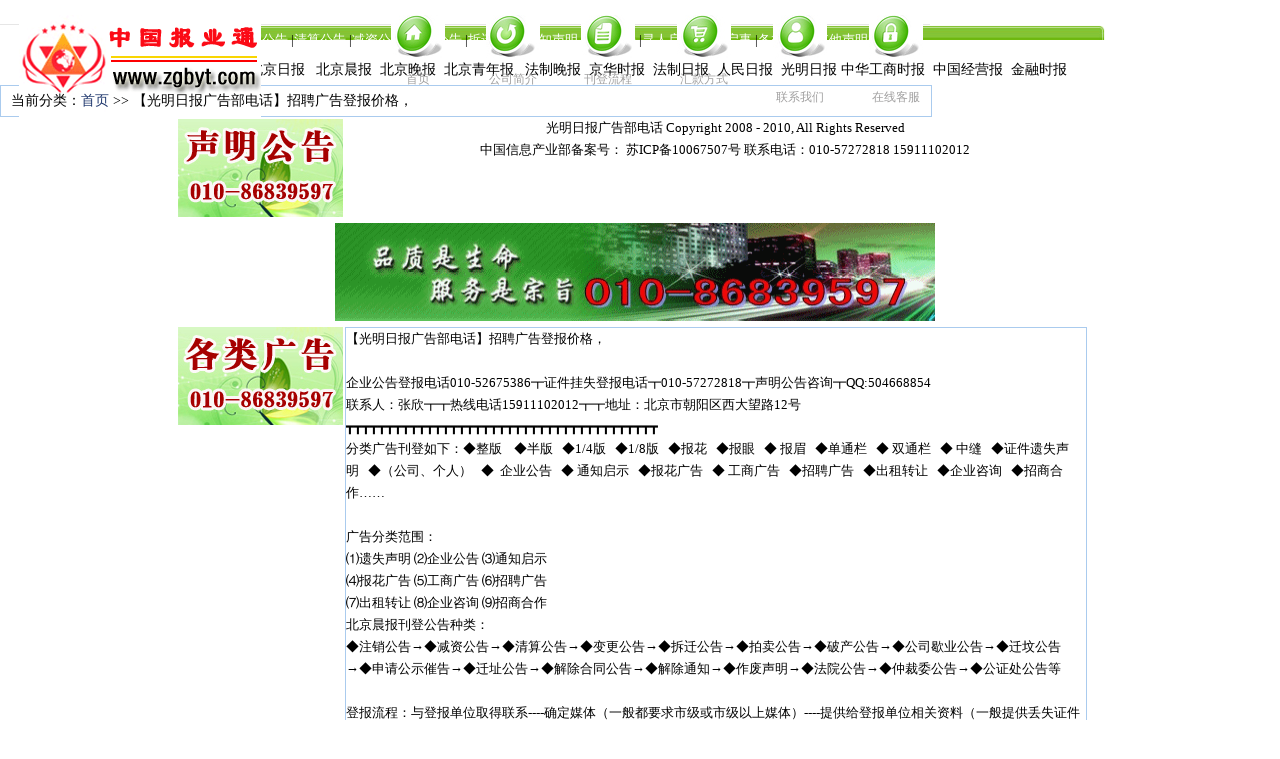

--- FILE ---
content_type: text/html
request_url: http://zgbyt.com/html/list449.html
body_size: 6783
content:
<META http-equiv=Content-Type content="text/html; charset=gb2312">
<LINK HREF="/images/info.css" REL="stylesheet" TYPE="text/css">
<META content="<%=Sitekeywords%>" name=keywords>
<META content="<%=Sitedescription%>" name=description><body onLoad="keywords();">
<div id="miniNav">
	<div><table width="930" border="0">
  <tr>
   <td width=351 rowspan="2"><a href="/"><img src="/images/logo.gif" /></a></td>
    <td width="0" height="63" align="center" valign="bottom"><a href="/" alt="手递手"><img src="/images/1.jpg" border="0" /></a></td>
	<td width="0" align="center" valign="bottom"><a href="/Aboutus/About1.html"><img src="/images/5.jpg"  border="0" /></a></td>
    <td width="0" align="center" valign="bottom"><a href="/Aboutus/About6.html"><img src="/images/2.jpg" /></a></td>
    <td width="0" align="center" valign="bottom"><a href="/Aboutus/About4.html"><img src="/images/3.jpg"  border="0" /></a></td>
    <td width="0" align="center" valign="bottom"><a href="/Aboutus/About5.html"><img src="/images/4.jpg"  border="0" /></a></td>
    
	 <td width="0" align="center" valign="bottom"><A  href="tencent://Message/?Uin=504668854 "><img src="/images/6.jpg"  border="0" /></a></td>
  </tr>
  <tr>
    <td align="center" valign="top"><a href="/" alt="手递手">首页</a></td>
    <td align="center" valign="top"><a href="/Aboutus/About1.html">公司简介</a></td>
    <td align="center" valign="top"><a href="/Aboutus/About6.html">刊登流程</a></td>
    <td align="center" valign="top"><a href="/Aboutus/About4.html">汇款方式</a></td>
    <td align="center"><a href="/Aboutus/About5.html">联系我们</a></td>
    <td align="center"><A  href="tencent://Message/?Uin=77552198">在线客服</a></td>
  </tr>
</table>
</div>
</div>

<div id="TopNav">
	<div><script src="/gongju/youmenu.asp"></script></div>
</div>
<div id="TopNav">
	<div style="height:15px;line-height:15px;text-align:left;background:ececec" >
	<div style="width:930px;float:left;height:30px;line-height:30px;text-align:left">&nbsp;&nbsp;<font color=#ff0000>报纸分类：</font>
	  <a href="/bjrb/"><font style="font-size:14px;color=#000000">北京日报&nbsp;&nbsp;</font></a> <a href="/bjcb/"><font style="font-size:14px;color=#000000">北京晨报&nbsp;&nbsp;</font></a><a href="/bjwb/"><font style="font-size:14px;color=#000000">北京晚报&nbsp;&nbsp;</font></a><a href="/bjqnb/"><font style="font-size:14px;color=#000000">北京青年报&nbsp;&nbsp;</font></a>	<a href="/fzwb/"><font style="font-size:14px;color=#000000">法制晚报&nbsp;&nbsp;</font></a><a href="/xjb/"><font style="font-size:14px;color=#000000">京华时报&nbsp;&nbsp;</font></a><a href="/fzrb/"><font style="font-size:14px;color=#000000">法制日报&nbsp;&nbsp;</font></a><a href="/rmrb/"><font style="font-size:14px;color=#000000">人民日报&nbsp;&nbsp;</font></a><a href="/gmrb/"><font style="font-size:14px;color=#000000">光明日报&nbsp;</font></a><a href="/zhgssb/"><font style="font-size:14px;color=#000000">中华工商时报&nbsp&nbsp;</font></a><a href="/zgjyb/"><font style="font-size:14px;color=#000000">中国经营报&nbsp;&nbsp;</font></a><a href="/jrsb/"><font style="font-size:14px;color=#000000">金融时报</font></a></div>
	</div>
</div>

<title>【光明日报广告部电话】招聘广告登报价格，--北京晨报广告部电话-010-52675386-北京晨报遗失声明登报电话（刊登企业公告，证件挂失费用）北京晨报注销公告登报电话</title>
<div id="path">
当前分类：<a href="/">首页</a> >> 【光明日报广告部电话】招聘广告登报价格，
</div>
<div id="zhukuang">
<li class="adv3"><img src="/images/pic1.gif" width=165 height=98></li>
<li class="adv2"><img src="/images/pic3.gif" width=600 height=98></li>
<li class="adv3"><img src="/images/pic4.gif"  width=165 height=98></li>
</div>
<div id="zhukuang">
<li class="adv20"><DIV>
<DIV>【光明日报广告部电话】招聘广告登报价格，</DIV>
<DIV><BR>企业公告登报电话010-52675386┳证件挂失登报电话┳010-57272818┳声明公告咨询┳QQ:504668854 <BR>联系人：张欣┳┳热线电话15911102012┳┳地址：北京市朝阳区西大望路12号</DIV>
<DIV>┳┳┳┳┳┳┳┳┳┳┳┳┳┳┳┳┳┳┳┳┳┳┳┳┳┳┳┳┳┳┳┳┳┳┳┳┳┳┳ <BR>分类广告刊登如下：◆整版&nbsp;&nbsp;&nbsp;&nbsp;◆半版&nbsp;&nbsp;&nbsp;◆1/4版&nbsp;&nbsp;&nbsp;◆1/8版&nbsp;&nbsp;&nbsp;◆报花&nbsp;&nbsp;&nbsp;◆报眼&nbsp;&nbsp;&nbsp;◆&nbsp;报眉&nbsp;&nbsp;&nbsp;◆单通栏&nbsp;&nbsp;&nbsp;◆&nbsp;双通栏&nbsp;&nbsp;&nbsp;◆&nbsp;中缝&nbsp;&nbsp;&nbsp;◆证件遗失声明&nbsp;&nbsp;&nbsp;◆（公司、个人）&nbsp;&nbsp;&nbsp;◆&nbsp;&nbsp;企业公告&nbsp;&nbsp;&nbsp;◆&nbsp;通知启示&nbsp;&nbsp;&nbsp;◆报花广告&nbsp;&nbsp;&nbsp;◆&nbsp;工商广告&nbsp;&nbsp;&nbsp;◆招聘广告&nbsp;&nbsp;&nbsp;◆出租转让&nbsp;&nbsp;&nbsp;◆企业咨询&nbsp;&nbsp;&nbsp;◆招商合作……&nbsp;&nbsp;&nbsp; <BR><BR>广告分类范围：</DIV>
<DIV>⑴遗失声明&nbsp;⑵企业公告&nbsp;⑶通知启示</DIV>
<DIV>⑷报花广告&nbsp;⑸工商广告&nbsp;⑹招聘广告</DIV>
<DIV>⑺出租转让&nbsp;⑻企业咨询&nbsp;⑼招商合作</DIV>
<DIV>北京晨报刊登公告种类：<BR>◆注销公告→◆减资公告→◆清算公告→◆变更公告→◆拆迁公告→◆拍卖公告→◆破产公告→◆公司歇业公告→◆迁坟公告→◆申请公示催告→◆迁址公告→◆解除合同公告→◆解除通知→◆作废声明→◆法院公告→◆仲裁委公告→◆公证处公告等&nbsp; <BR><BR></DIV>
<DIV>登报流程：与登报单位取得联系----确定媒体（一般都要求市级或市级以上媒体）----提供给登报单位相关资料（一般提供丢失证件复印件即可）----付相关登报费用----见报----见报后拿整份当期报纸去相关部门补证即可<BR>★★★北京晨报介绍： <BR>《北京晨报》引经市委宣传部批准于1998年7月20日创刊，由北京最具实力和影响的三家报纸《北京青年报》、《北京晚报》、《北京青年报》联合创办，集纳了三报的办报经验和优势。《北京晨报》是京城每天上市最早的报纸，也是北京市场上惟一获准流动销售的报纸。《北京晨报》日发行量34万份左右，最高发行量突破50万，传阅率为4.6人/份，每天约有600万人阅读晨报，在北京地区的人口覆盖规模已30%。 <BR>《北京晨报》立足于所有渴望成功者的梦想，锁定近1600万消费人群，引领时尚白领潮流。调查显示，在所有钟爱晨报的读者中，56%的他们为上班族，其中私营企业、国有企业等职员占有相当的比例；38%以上的他们为大专学历，年龄结构极为合理&nbsp;　　《北京晨报》每日出版，彩色印刷。采用国际流行的680瘦报规格。《北京晨报》风格鲜明，贴近时代，贴近生活，贴近市民，将报道的时效性与可读性有机融合。“主流?权威?公信?亲和”是晨报的特点，改版后的晨报加强了都市、财经新闻和“聚焦”深度报道，初步形成了要闻、都市、财经、文体、国际国内、聚焦和资讯专刊的版组化结构，使读者阅读更加方便。</DIV>
<DIV>┳┳┳┳┳┳┳┳┳┳┳┳┳┳┳┳┳┳┳┳┳┳┳┳┳┳┳┳┳┳┳┳┳┳┳┳┳┳┳ <BR>声明公告的格式、内容和写法&nbsp;&nbsp; <BR>&nbsp;&nbsp;&nbsp;&nbsp;声明公告由标题、正文和尾部三部分组成。&nbsp;　　标题。&nbsp;　　一般只写文种“声明公告”；另一种由事由和文种构成，如《遗失声明》等，还有一种采用发文机关名称、授权事由、文种三项结构形式，如《××××有限责任公司授权法律顾问××律师声明》。&nbsp;　　正文。&nbsp;　　简明扼要地写明发表声明的原因，表明对有关事件的立场、态度。&nbsp;　　尾部。&nbsp;　　包括署名、时间和附项三项内容：声明单位署名；年、月、日期。有的声明正文内容中写有希望公众检举揭发侵权者的意思，还应在署名项目的右下方附注自己单位的地址、电话、电传号码以及邮政编码，以便联系。 <BR><BR>■登报材料及流程：&nbsp; <BR>提供：公司营业执照副本复印件及见报内容加盖公章，扫描件或传真件，通过QQ：504668854或传真010-85805843（张欣收）提供我部，排版、客户确认签字，汇款，登报！&nbsp; <BR><BR>报纸广告的各种版面</DIV>
<DIV>　　⒈报花&nbsp;这类广告版面很小，形式特殊。不具备广阔的创意空间，文案只能作重点式表现，突出品牌或企业名称、电话、地址及企业赞助之类的内容。不体现文案结构的全部，一般采用一种陈述性的表述。</DIV>
<DIV>　　⒉报眼&nbsp;报眼，即横排版报纸报头一侧的版面。版面面积不大，但位置十分显著、重要，引人注目。如果是新闻版，多用来刊登简短而重要的消息，或内容提要。这个位置用来刊登广告，显然比其他版面广告注意值要高，并会自然地体现出权威性、新闻性、时效性与可信度。</DIV>
<DIV>　　⒊半通栏&nbsp;半通栏广告一般分为大小两类：约50mm乘以350mm或约32.5mm乘以235mm。由于这类广告版面较小，而且众多广告排列在一起，互相干扰，广告效果容易互相削弱，因此，如何使广告做得超凡脱俗，新颖独特，使之从众多广告中脱颖而出，跳入读者视线，是应特别注意的。</DIV>
<DIV>　　⒋单通栏&nbsp;单通栏也有两种类型，约100mm乘以350mm，或者65mm乘以235mm。是广告中最常见的一种版面，符合人们的正常视觉，因此版面自身有一定的说服力。</DIV>
<DIV>⒌双通栏&nbsp;双通栏广告一般有约200mm乘以350mm和约130mm乘以235mm两种类型。在版面面积上，它是单通栏广告的2倍。凡适于报纸广告的结构类型、表现形式和语言风格都可以在这里运用。</DIV>
<DIV>　　⒍半版&nbsp;半版广告一般是约250mm乘以350mm和170mm乘以235mm两种类型。半版与整版和跨版广告，均被称之为大版面广告。是广告主雄厚的经济实力的体现。</DIV>
<DIV>　　⒎整版&nbsp;整版广告一般可分为500mm乘以350mm和340mm乘以235mm两种类型。是我国单版广告中最大的版面，给人以视野开阔，气势恢宏的感觉。</DIV>
<DIV>　　⒏跨版&nbsp;即一个广告作品，刊登在两个或两个以上的报纸版面上。一般有整版跨板、半版跨板、1／4版跨版等几种形式。跨版广告很能体现企业的大气魄、厚基础和经济实力，是大企业所乐于采用的。<BR><BR>分类广告的定义 <BR>网络分类广告是一种全新的网络广告服务形式，主要满足企事业单位和个人商户在互联网上发布各类产品和服务广告的需求，并为广大网民提供实用、丰富、真实的消费和商务信息资源。与传统媒体分类广告相比，网络分类广告容量大，表现形式多样化、立体化，可查询、收藏信息。在形式上，分类广告一般是指版面位置相对固定、规格较小的非工商广告，多数情况下“扎堆”出现，并按行业划分开，以便于浏览者查找。 <BR>分类广告的价值 <BR>分类广告是一种按需广告。这是分类广告同其他形式广告的根本区别。传统的广告是强迫型广告，采取一种干扰的方式，并不一定处在浏览者期待或者寻找的范围内。</DIV>
<DIV>广告通栏版面广告形式设计要点</DIV>
<DIV>　　　　&nbsp;&nbsp;&nbsp; ⑴文案写作可以作为广告的核心部分，文案的对应性诉求可以起主要作用。&nbsp;</DIV>
<DIV>　　　　&nbsp;&nbsp;&nbsp; ⑵广告标题的制作既可以运用短标题形式，也可以采用理性述求的长标题形式；但为了与画面的编排相和 谐，最好用单标题而不用复合标题。&nbsp;</DIV>
<DIV>　　　　&nbsp;&nbsp;&nbsp; ⑶文案中可以进行较为细致的广告信息介绍和多方位的信息交代、信息表现。但正文字数不可多于500个 汉字，以免造成版面拥挤，影响编排效果。&nbsp;</DIV>
<DIV>　　　　&nbsp;&nbsp;&nbsp; ⑷文案的结构可以有充分的运用自由度，从一到五个部分的构成，都可自由表现，可以体现文案最完整的 结构类型。</DIV></DIV></li>
<li class="adv30"><script src="/Inc/Feijs.asp?action=ad&Class=25"></script></li>
</div>
<div id="zhukuang" class="tops">
<div id="foot_menu">
</div>
<script src="/gongju/copyright.asp?action=copy"></script>
</div>


</body>


--- FILE ---
content_type: text/html
request_url: http://zgbyt.com/gongju/youmenu.asp
body_size: 571
content:

document.write("<div style='height:15px;line-height:15px;text-align:left;background-image:url(/images/nav.gif)'><div style='width:930px;float:left;height:30px;line-height:30px'> |<a href='/About/About122.html' target='_blank'><font color=#ffffff>遗失声明</font></a>  |<a href='/About/About123.html' target='_blank'><font color=#ffffff>注销公告</font></a>  |<a href='/About/About124.html' target='_blank'><font color=#ffffff>清算公告</font></a>  |<a href='/About/About125.html' target='_blank'><font color=#ffffff>减资公告</font></a>  |<a href='/About/About126.html' target='_blank'><font color=#ffffff>拍卖公告</font></a>  |<a href='/About/About127.html' target='_blank'><font color=#ffffff>拆迁公告</font></a>  |<a href='/About/About128.html' target='_blank'><font color=#ffffff>通知声明</font></a>  |<a href='/About/About129.html' target='_blank'><font color=#ffffff>解除公告</font></a>  |<a href='/About/About130.html' target='_blank'><font color=#ffffff>寻人启事</font></a>  |<a href='/About/About131.html' target='_blank'><font color=#ffffff>寻物启事</font></a>  |<a href='/About/About132.html' target='_blank'><font color=#ffffff>各类广告</font></a>  |<a href='/About/About133.html' target='_blank'><font color=#ffffff>其他声明公告</font></a> </div></div>");


--- FILE ---
content_type: text/html
request_url: http://zgbyt.com/Inc/Feijs.asp?action=ad&Class=25
body_size: 739
content:

document.write('<table width="100%" border="0" style="border:1px solid #AABCEE;"><tr><td><table width="96%" border="0" cellpadding="0" cellspacing="0" align="center"><tr><td height="30" style="border-bottom:1px solid #AABCEE;"><b>你可能对以下信息赶兴趣</b></td></tr><tr><td height=20><div style="height:25px;line-height:25px;width:178px;white-space:nowrap;text-overflow:ellipsis;overflow:hidden;">·<a href=/html/list581.html target=blank  style="font-size:14px;">中国商报广告部！通知公告登报电话</a></div></td></tr><tr><td height=8><tr><td height=20><div style="height:25px;line-height:25px;width:178px;white-space:nowrap;text-overflow:ellipsis;overflow:hidden;">·<a href=/html/list580.html target=blank  style="font-size:14px;">中国商报广告部！离职声明登报电话</a></div></td></tr><tr><td height=8><tr><td height=20><div style="height:25px;line-height:25px;width:178px;white-space:nowrap;text-overflow:ellipsis;overflow:hidden;">·<a href=/html/list579.html target=blank  style="font-size:14px;">中国商报广告部！寻人启事登报电话</a></div></td></tr><tr><td height=8><tr><td height=20><div style="height:25px;line-height:25px;width:178px;white-space:nowrap;text-overflow:ellipsis;overflow:hidden;">·<a href=/html/list578.html target=blank  style="font-size:14px;">中国商报广告部！拆迁公告登报电话</a></div></td></tr><tr><td height=8><tr><td height=20><div style="height:25px;line-height:25px;width:178px;white-space:nowrap;text-overflow:ellipsis;overflow:hidden;">·<a href=/html/list577.html target=blank  style="font-size:14px;">中国商报广告部！迁坟公告登报电话</a></div></td></tr><tr><td height=8><tr><td height=20><div style="height:25px;line-height:25px;width:178px;white-space:nowrap;text-overflow:ellipsis;overflow:hidden;">·<a href=/html/list576.html target=blank  style="font-size:14px;">中国商报广告部！开业公告登报电话</a></div></td></tr><tr><td height=8><tr><td height=20><div style="height:25px;line-height:25px;width:178px;white-space:nowrap;text-overflow:ellipsis;overflow:hidden;">·<a href=/html/list575.html target=blank  style="font-size:14px;">中国商报广告部！变更公告登报电话</a></div></td></tr><tr><td height=8><tr><td height=20><div style="height:25px;line-height:25px;width:178px;white-space:nowrap;text-overflow:ellipsis;overflow:hidden;">·<a href=/html/list574.html target=blank  style="font-size:14px;">中国商报广告部！清算公告登报电话</a></div></td></tr><tr><td height=8><tr><td height=20><div style="height:25px;line-height:25px;width:178px;white-space:nowrap;text-overflow:ellipsis;overflow:hidden;">·<a href=/html/list573.html target=blank  style="font-size:14px;">中国商报广告部！注销公告登报电话</a></div></td></tr><tr><td height=8><tr><td height=20><div style="height:25px;line-height:25px;width:178px;white-space:nowrap;text-overflow:ellipsis;overflow:hidden;">·<a href=/html/list572.html target=blank  style="font-size:14px;">中国商报广告部！声明公告登报电话</a></div></td></tr><tr><td height=8><tr><td height=20><div style="height:25px;line-height:25px;width:178px;white-space:nowrap;text-overflow:ellipsis;overflow:hidden;">·<a href=/html/list571.html target=blank  style="font-size:14px;">光明日报广告部！声明公告登报电话</a></div></td></tr><tr><td height=8><tr><td height=20><div style="height:25px;line-height:25px;width:178px;white-space:nowrap;text-overflow:ellipsis;overflow:hidden;">·<a href=/html/list570.html target=blank  style="font-size:14px;">光明日报广告部！个人声明登报电话</a></div></td></tr><tr><td height=8><tr><td height=20><div style="height:25px;line-height:25px;width:178px;white-space:nowrap;text-overflow:ellipsis;overflow:hidden;">·<a href=/html/list569.html target=blank  style="font-size:14px;">光明日报广告部！免责声明登报电话</a></div></td></tr><tr><td height=8><tr><td height=20><div style="height:25px;line-height:25px;width:178px;white-space:nowrap;text-overflow:ellipsis;overflow:hidden;">·<a href=/html/list568.html target=blank  style="font-size:14px;">光明日报广告部！冒用声明登报电话</a></div></td></tr><tr><td height=8></table></td></tr></table>')


--- FILE ---
content_type: text/html
request_url: http://zgbyt.com/gongju/copyright.asp?action=copy
body_size: 396
content:

document.write("<div id='copyright'><a href='http://www.zgbyt.com'>光明日报广告部电话</a> Copyright 2008 - 2010, All Rights Reserved</div><div id='copyright'>中国信息产业部备案号： <a href='http://www.miibeian.gov.cn/' target='_blank'>苏ICP备10067507号</a>   联系电话：010-57272818  15911102012</div>");


--- FILE ---
content_type: text/css
request_url: http://zgbyt.com/images/info.css
body_size: 6196
content:
body{margin:0;padding:0 0 0px 0;background:#fff;font-size:12px;line-height:22px;text-align:center}
div,p,li{font-family:Verdana,宋体;font-size:13px;}
form,ul,li,p,h1,h2,h3,h4,h5,h6{margin:0;padding:0;}
input,select{font-size:12px;line-height:16px;}
img{border:0;}
ul,li{list-style-type:none;}
li{font-size:13px;}
td{font-size:12px;}
.tc{text-align:center;}.tl{text-align:left;}.tr{text-align:right;}
.dis{display:block;}.undis{display:none;}
.fl{float:left;}.fr{float:right;}.cl{clear:both;}
.fh{height:22px;}.fb{font-weight:600}.fnb{font-weight:200;margin-left:-1px;}
.fc30{color:#303030;font-family:"宋体";}.fchot{color:#ff0700}
.f11{font-size:12px;font-family:tahoma}
.f14{font-size:14px;}
.tops{margin-top:5px;}
/*今日话题标题*/
h1{font-size:18px;font-weight:bold;font-family:黑体;color:#1F376D;}
h1 a{color:#303030;}
/*普通标题*/
h3{font-size:12px;letter-spacing: 2px  }
/*页卡*/
h4{font-weight:200;font-size:13px;cursor:pointer;}
h4 a{width:100%;heihgt:100%;display:block;}
a{color:#000000;text-decoration:none;}
a:hover{color:#ff0000;}
a:visited {color:#ff0000;}
/*迷你导航*/
#miniNav1{height:24px;border-bottom:1px solid #e6e6e6;background:#f8f8f8;color:#a1a0a0;text-align:left;line-height:24px;}
#miniNav{height:24px;border-bottom:1px solid #e6e6e6;color:#a1a0a0;text-align:center;line-height:24px;width:930px}
#miniNav img{margin-bottom:4px;border:0;}
#miniNav div{width:898px;margin:0 auto;text-align:right;padding-top:3px;font-size:12px; font-family:宋体;}
#miniNav a{color:#a1a0a0;margin:0 0px;font-size:12px;text-decoration:none;padding:1px 3px 1px 0px;}
#miniNav a:hover{color:#fff;background:#929292;}
#miniNav .qq{font-family:verdana;}
/*顶部930导航*/
#NavCenter{text-align:center;}
#TopNav{width:930px;margin:0 auto;padding:0px 0 0px 0;height:30px;line-height:19px;}
#Logo{width:230px;float:left;text-align:center;}
#TextNav{float:left;width:700px;font-size:12px;color:#1F376D;padding-left:20px;margin-top:4px;}
#TextNav ul{width:678px;margin-top:5px;}
#TextNav li{float:left;}
#TextNav li strong {color:#1663b9;padding:2px 20px 0 4px;font-size:12px;}
#TextNav a{padding:4px 4px 0 4px;font-size:12px;color:#1F376D}
#TextNav a.lcnew{color:#ff0000;}
#TextNav a:hover{color:#ff0000;}
/*#TextNav a:hover{color:#fff;text-decoration:none;background:#5BA0DA;}*/
#TextNav a.lcnew:hover{color:#fff;background-image:url(http://img1.qq.com/news/pics/9468/9468357.gif);background-position:31px -37px; background-repeat:no-repeat;}
#search_box{width:930px;height:60px;background:url(/images/search_box_bg.jpg);line-height:30px;}
#search_box ul{width:500px;height:28px;text-align:left;}
#search_box ul input{border:0px;height:26px;line-height:26px;width:398px;font-size:14px;background:url(/images/search_box_input.gif);}
#search_box ul button{height:26px;line-height:26px;width:50px;border:0px;font-size:14px;background:url(/images/search_button.gif);margin-left:10px;color:#ff0000;}
#search_box ul span.selectted{height:28px;line-height:28px;background:url(/images/select_bg.gif);width:67px;text-align:center;color:#fff;margin-top:5px;text-decoration:none;cursor:hand;}
.search_box{font-size:14px;color:#777;}
#N_menu{height:29px;width:930px;}
#N_menu li{float:left;}
#N_menu li.zhuye{height:29px;width:52px;background:url(/images/menu.gif);line-height:29px;color:#1663b9;font-size:14px;font-weight:bold;}
#N_menu li.zhuye1{height:29px;width:70px;background:url(/images/menu_z.gif);line-height:29px;color:#1663b9;font-size:14px;font-weight:bold;margin-left:2px;}
#N_menu li a:link{color:#1663B9;text-decoration:none;}
#N_menu li a:hover{text-decoration:none;}
#N_menu li.ciye{height:26px;background:url(/images/menuz.gif);margin-top:3px;width:70px;line-height:26px;font-size:12px;margin-left:2px;}
#date_js{heigth:28px;line-height:28px;width:200px;font-size:12px;text-align:left;color:#1F376D;}
#daohang{height:50px;width:930px;background:url(/images/daohang_bg.jpg);}
#daohang ul{width:928px;}
#daohang li{height:25px;line-height:25px;float:left;}
#daohang li a{padding-left:5px;padding-right:5px;padding-top:2px;padding-bottom:2px;color:#1F376D;}
#daohang li a:hover{padding-left:5px;padding-right:5px;text-decoration:none;background:#5BA0DA;color:#fff;}
#daohang li span{padding-left:1px;padding-right:1px;padding-top:2px;padding-bottom:2px;color:#880000;}
.kuaijie{padding-left:10px;padding-right:10px;font-weight:bold;color:#1F376D;}
#banner{height:80px;width:930px;margin:0px auto;}
#banner5{height:120px;width:930px;margin:4px auto;}
.tu1 a:link{color:#1F376D}
.tu1 a:hover{color:#ff0000;}
.tu1 a:visited{color:#1F376D}
.more a:link{color:#1F376D}
.more a:hover{color:#ff0000;}
.more a:visited{color:#1F376D}

#zhukuang{width:930px;margin:0px auto;}
.r2{margin-left:2px;}
.left_k{width:296px;}
.left_k_t{height:27px;line-height:27px;background:url(/images/tujian_t.gif);}
.qiehuanzhu{width:73px;height:27px;line-height:27px;float:left;background:url(/images/qiehuan2.gif);margin-left:0px;}
.qiehuanci{width:73px;height:23px;line-height:23px;float:left;background:url(/images/qiehuan1.gif);margin-left:0px;}
.left_k_s{border:1px solid #AACBEE;border-top:0px;height:170px;}
.left_k_s div{width:290px;text-align:left;}
.left_k_s div span.gonggao{height:25px;line-height:25px;width:250px;float:left;}
.left_k_s div span.cdate{height:25px;line-height:25px;width:10px;float:left;color:#777;}
#zixun_l{width:90px;float:left;height:168px;}
#zixun-t{height:60px;width:90px;border:1px solid #e2e2e2;}
#zixun-tl{height:20px;width:90px;border:1px solid #e2e2e2;white-space:nowrap;text-overflow:ellipsis;overflow:hidden;}

#zixun-tl a:hover{font-size:12px;color:#ff0000;}
#zixun_r{width:280px;float:left;border:1px solid #e2e2e2;height:168px;}
#zixun_r div.zixun{width:220px;text-align:left;white-space:nowrap;text-overflow:ellipsis;overflow:hidden;float:left;}
#zixun_r div.cdate{width:10px;float:left;color:#777;}
#right_k{width:628px;}
.tuijiangg_t{height:27px;line-height:27px;background:url(/images/zhangtie_t.gif);}
.tuijiangg_t span.qiehuanzhus{width:102px;height:27px;float:left;background:url(/images/zhangtieqie1.gif);}
.tuijiangg_t span.qiehuancis{width:102px;height:23px;line-height:23px;float:left;background:url(/images/zhangtieqie2.gif);}
.tuijiangg_c{height:170px;border:1px solid #AACBEE;border-top:0px;}
.zhangtie_t{height:27px;line-height:27px;background:url(/images/zhangtie_t.gif);}
.zhangtie_t span.qiehuanzhus{width:102px;height:27px;float:left;background:url(/images/zhangtieqie1.gif);}
.zhangtie_c{height:300px;border:1px solid #AACBEE;border-top:0px;}

#lianjie{width:930px;float:left;margin-left:0px;}
#lianjie_t{height:27px;line-height:27px;background:#6DB911;}
#lianjie_t span.biaoti{width:73px;height:27px;line-height:27px;float:left;background:#6DB911;}
#lianjie_t span.shenqing{width:73px;height:27px;line-height:27px;margin-left:3px;float:left;}
#lianjie_t span.more{width:82px;height:27px;line-height:27px;margin-left:3px;float:right;}
#lainjie_c{height:80px;border:1px solid #f7f7f7;border-top:0px;}

#path{height:30px;line-height:30px;text-indent:10; border:1px solid #AACBEE;width:930px;text-align:left;font-size:14px;}
#path a:link{font-size:14px;color:#1F376D;}
#path a:hover{font-size:14px;color:#ff0000;text-decoration:none;}
#path a:visited{font-size:14px;color:#1F376D;}



.zhangtie_k_s{border:1px solid #AACBEE;border-top:0px;height:300px;}
.zhangtie_k_s div{width:290px;text-align:left;}
.zhangtie_k_s div span.gonggao{height:25px;line-height:25px;width:250px;float:left;}
.zhangtie_k_s div span.cdate{height:25px;line-height:25px;width:10px;float:left;color:#777;}
.adv2{width:920px;height:100px;float:left;margin:2px auto;overflow:hidden;}
.adv3{width:170px;height:100px;float:left;margin:2px auto;}
.adv4{width:150px;height:100px;float:left;margin:2px auto;}
.adv20{width:740px;float:left;margin:2px auto;border:1px solid #AACBEE;overflow:hidden;text-align:left;}
.adv30{width:170px;height:100px;float:right;margin:2px auto;border:1px solid #AACBEE;}
.adv4{width:930px;height:80px;float:right;margin-top:4px;margin-bottom:4px;border:1px solid #AACBEE;overflow:hidden;}
.adv5{width:930px;height:60px;float:right;margin-top:4px;margin-bottom:4px;border:1px solid #AACBEE;overflow:hidden;}
#fenlei{width:306px;float:left;margin:3px 1px;}
.weizhi2{margin-left:5px;}
.tou{height:27px;background:url(/images/fenlei_t.gif);}
.tou span.tu1{height:27px;line-height:23px;width:73px;background:url(/images/qiehuan2.gif);float:left;}
.tou span.more{width:150px;float:right;margin-right:4px;}
.zhong{border:1px solid #AACBEE;border-top:0px;height:170px;}
#fenlei_k_l{width:95px;float:left;border-right:1px solid #e2e2e2;height:168px;margin-left:3px;}
#fenlei_k_r[width:200px;float:right;border:1px solid #e2e2e2;height:168px;margin-right:2px;}
#fenlei_list{height:25px;line-height:25px;text-align:left;}
#fenlei_list span.biaoti{padding-left:4px;width:120px;white-space:nowrap;text-overflow:ellipsis;overflow:hidden;text-align:left;}
#fenlei_list span.cdate{color:#777;}

#198k{width:198px;float:left;}
#198k_t{height:27px;line-height:27px;background:url(/images/198_t.gif);}
#198k_t span{width:73px;height:27px;line-height:27px;float:left;background:url(/images/qiehuan2.gif);}
#198k_c{height:200px;border:1px solid #AACBEE;border-top:0px;}
#198k_c li{height:25px;line-height:25px;text-align:left;color:#777;width:180px;white-space:nowrap;text-overflow:ellipsis;overflow:hidden;}

#260k{width:260px;float:left;}
#260k_t{height:27px;line-height:27px;background:url(/images/nav.gif);}
#260k_t span{width:100px;height:27px;line-height:27px;float:left;}
#260k_c{min-height:200px;height:auto;border:1px solid #84C334;border-top:0px;text-align:left;}
#260k_c li{text-align:left;font-size:14px;width:240px;height:25px;line-height:25px;white-space:nowrap;text-overflow:ellipsis;overflow:hidden;}
#260k_c li a:visited{font-size:14px;}
#260k_c span{width:70px;hieght:25px;line-height:25px;margin-left:8px;color:#ff0000}


#260sk{width:260px;float:left;}
#260sk_t{height:27px;line-height:27px;background:url(/images/nav.gif);}
#260sk_t span{width:100px;height:27px;line-height:27px;float:left;}
#260sk_c{min-height:80px;height:auto;border:1px solid #84C334;border-top:0px;}
#260sk_c li{margin-left:-15px;}
#260sk_c li a:visited{font-size:14px;}
#260sk_c li.dalei{text-indent:20;height:25px;line-height:25px;text-align:left;font-size:14px;}
#260sk_c li.xiaolei{text-align:left;font-size:14px;height:25px;line-height:25px;margin-bottom:4px;}


#360k{width:360px;float:left;}
#360k_t{height:27px;line-height:27px;background:url(/images/360_t.gif);}
#360k_t span{width:73px;height:27px;line-height:27px;float:left;background:url(/images/qiehuan2.gif);}
#360k_c{height:200px;border:1px solid #AACBEE;border-top:0px;}
#660k{width:660px;float:right;}
#660k_t{height:27px;line-height:27px;background:url(/images/nav.gif);}
#660k_t span{width:100px;height:27px;line-height:27px;float:left;}
#660k_c{height:200px;border:1px solid #84C334;border-top:0px;}
#660k_c li.dalei{background:#f8f8f8;border:1px solid #e2e2e2;text-indent:20;height:25px;line-height:25px;text-align:left;font-size:14px;}
#660k_c li.xiaolei{text-align:left;font-size:14px;height:50px;line-height:25px;border:1px solid #e2e2e2;border-top:0px;margin-bottom:4px;}
#660k_c li a{font-size:14px;}
#660k_c li{height:25px;line-height:25px;text-align:left;font-size:14px;background:url(/images/dot2.gif) no-repeat;}
#660k_c li span.lei{width:400px;height:25px;line-height:25px;margin-left:20px;}
#660k_c li span.lei a:link{color:#1f376d}
#660k_c li span.lei a:hover{color:#ff0000}
#660k_c li span.title{width:350px;height:25px;line-height:25px;white-space:nowrap;text-overflow:ellipsis;overflow:hidden;}
#660k_c li span.sj{width:80px;height:25px;line-height:25px;color:#777;font-size:12px;}

#shownews_left{width:660px;float:left;}
#shownews_right{width:260px;float:right;}
#shownews_l_title{height:27px;line-height:27px;background:#6DB911;}
#shownews_l_title span{width:100px;height:27px;line-height:27px;float:left;;}
#shownews_l_conter{min-height:200px;height:auto;border:1px solid #6DB911;border-top:0px;}
#shownews_l_conter li.title{height:35px;line-height:35px;border-bottom:1px solid #e2e2e2;}
#shownews_l_conter li.canshu{height:25px;line-height:25px;border-bottom:1px solid #e2e2e2;color:#777;text-align:left;}
#shownews_l_conter li.zhengwen{height:100px;line-height:150%;font-size:14px;text-align:left;}
#shownews_l_conter li.daodu{height:25px;line-height:25px;border-top:1px solid #e2e2e2;}


#shownews_r_title{height:26px;line-height:26px;background:url(/images/lan.gif);}
#shownews_r_title span{width:100px;height:26px;line-height:26px;float:left;background:url(/images/shang_biao.gif);}
#shownews_r_conter{min-height:80px;height:auto;border:1px solid #6DB911;border-top:0px;}

#bianmin{height:227px;border:1px solid #AACBEE;float:right;width:200px;}
#bianmin_t{height:23px;line-height:23px;background:#AACBEE;border:1px solid #fff;text-align:left;text-indent:10;}
#bianmin_c{height:200px;}
#lianjie{width:930px;float:left;margin-left:0px;}
#lianjie_t{height:27px;line-height:27px;}
#lianjie_t span.biaoti{width:73px;height:27px;line-height:27px;float:left;background:url(/images/qiehuan2.gif);color:ffffff}
#lianjie_t span.shenqing{width:73px;height:27px;line-height:27px;margin-left:3px;float:left;}
#lianjie_t span.more{width:82px;height:27px;line-height:27px;margin-left:3px;float:right;}
#lainjie_c{height:80px;border:1px solid #f7f7f7;border-top:0px;}

#path{height:30px;line-height:30px;text-indent:10; border:1px solid #AACBEE;width:930px;text-align:left;font-size:14px;}
#path a:link{font-size:14px;color:#ff0000;}
#path a:hover{font-size:14px;color:#ff0000;text-decoration:none;}
#path a:visited{font-size:14px;color:#1F376D;}

#fabu_l{width:260px;border:1px solid #AACBEE;height:600px;float:left;}
#fabu_r{width:665px;border:1px solid #AACBEE;height:600px;float:right;}
#fabu_hang{height:25px;line-height:25px;text-align:left;width:600px;maring-left:10px;}
.fabu_hang{height:25px;line-height:25px;text-align:left;width:600px;maring-left:10px;}
.fabu_hang span{margin-left:80px;}
#fabu_hang span.biaoti{width:70px;font-size:14px;color:#1F376D}
#fabu_hang span.neirong{height:25px;line-height:25px;width:230px;}
#fabu_hang span select{margin-top:10px;}
#fabu_hang span input{width:210px;border:1px solid #e2e2e2;height:22px;line-height:22px;}
#fabu_hang span.jinggao{height:20px;line-height:20px;width:280px;color:#777;text-indent:5;}
#fabu_neirong{height:150px;line-height:150px;width:600px;maring-left:10px;}
#fabu_neirong span.biaoti{width:70px;font-size:14px;color:#1F376D;float:left;}
#fabu_neirong span.neirong{width:240px;float:left;}
#fabu_neirong span textarea{border:1px solid #e2e2e2;}
#fabu_neirong span.jinggao{height:150px;line-height:150px;width:220px;color:#777;text-indent:5;}
#xinxi{border:1px solid #e2e2e2;width:600px;margin-left:5px;height:25px;line-height:25px;background:#f8f8f8;margin-top:5px;margin-bottom:5px;text-align:left;text-indent:20;font-size:14px;color:#ff8800;}
#fabu_l_shuoming{border:1px solid #e2e2e2;color:#444;background:#f8f8f8;width:96%;margin-top:20px;font-size:12px;height:150px;line-height:150%;text-align:left;text-indent:20;}
#fabu_l_tou{height:25px;line-height:25px;border:1px solid #e2e2e2;background:#f8f8f8;width:96%;margin-top:4px;font-size:14px;color:#006600;}
#JingTai_Left{height:400px;width:215px;float:left;}
#JingTai_l_t{height:180px;width:215px;border:1px solid #AACBEE;}
#JingTai_l_t li{height:25px;line-height:25px;text-align:left;margin-top:4px;width:150px;}
#JingTai_Center{height:400px;width:500px;float:left;margin-left:7px;}
#JingTai_C_Title{height:35px;line-height:35px;border:1px solid #AACBEE;background:#f8f8f8;}
#JingTai_C_K{height:250px;border:1px solid #AACBEE;margin-top:5px;}
#JingTai_hang{height:25px;line-height:25px;width:480px;margin:4px auto;}
#JingTai_hang li{height:25px;line-height:25px;width:230px;margin:0 4px;float:left;text-align:left;text-indent:10;background:#F6F7FB;color:#1F376D;white-space:nowrap;text-overflow:ellipsis;overflow:hidden;}
#JingTai_NeiRong{height:80px;line-height:150%;width:490px;color:#1F376D;font-size:14px;text-indent:20;text-align:left;}
#JingTai_PingLun{height:auto;text-align:left;border:1px solid #AACBEE;margin-top:5px;}
#JingTai_PIngLun li{height:25px;}
#JingTai_Right{height:400px;width:200px;float:right;}

.login_kuang{width:770px;height:300px;}
.login_left{width:365px;height:300px;float:left;}
.login_left_t{height:59px;background:url(/images/login_pic.gif);}
.login_form{height:240px;border:1px solid #AACBEE;}
.login_form li{height:25px;line-height:25px;}
.login_form li span.left{width:70px;height:25px;line-height:25px;font-size:14px;float:left;text-align:right;}
.login_form li span.center{width:140px;height:25px;line-height:25px;float:left;text-align:left;}
.login_form li span.right{width:135px;height:25px;line-height:25px;color:#777;float:right;text-align:left;}
.login_form li span input {height:23px;line-height:23px;font-size:14px;border:1px solid #AACBEE;width:135px;}
.login_form li span.button{border:0px;width:124px;height:26px;}
.login_form li.shuoming{height:100px;line-height:150%;text-align:left;}
.login_right{width:360px;height:300px;float:right;border:1px solid #AACBEE;font-size:14px;height:330px;}
.bottoms{height:20px;background:url(/images/topbar_style1_bk.gif);overflow:hidden;margin-top:5px;width:930px;}
.reg3red{font-size:14px;color:#ff0000;}
.reg3 div{font-size:14px;height:25px;line-height:25px;}
.Reg4{font-size:14px;color:#777;}
.DB{font-size:14px;font-weight:bold;color:#1f376D;}
.red{font-size:12px;color:#ff0000;}

#manage_left{width:250px;border:1px solid #AACBEE;height:400px;float:left;}
#manage_right{width:670px;border:1px solid #AACBEE;height:400px;float:right;}
#manage_top{height:99px;background:url(/images/guser.gif) no-repeat;}
.manage_top{height:80px;line-height:80px;width:450px;border:1px solid #00AAFF;margin-left:105px;margin-top:9px;background:#E7F7FF;}
#manage_nerong{height:300px;line-height:25px;text-align:left;text-indent:20;}
.list_menus{height:25px;line-height:25px;background:#E7F7FF;font-size:14px;font-weight:bold;text-indent:20;color:#1F376D;}

.lists_left{width:260px;height:auto;float:left;}
.lists.right{width:660px;height:auto;float:right;}
.lists_r_fenlei{width:930px;height:30px;line-height:30px;border:1px solid #AABCEE;text-align:left;text-indent:10;margin:4px auto;}
.lists_r_fenlei a:link{font-size:14px;}
.lists_r_fenlei a:hover{font-size:14px;}
.lists_r_fenlei a:visited{font-size:14px;}
.lb_nr_1{height:25px;line-height:25px;text-indent:10;text-align:left;}
.lb_nr_1 span.biao{height:11px;width:11px;background:url(/images/arrow.gif) no-repeat;}
.lb_nr_1 span.zhuti{height:25px;line-height:25px;font-size:14px;color:#ff0000;width:400px;white-space:nowrap;text-overflow:ellipsis;overflow:hidden;}
.lb_nr_1 span a:link{font-size:14px;color:#03c;}
.lb_nr_1 span a:hover{font-size:14px;color:#ff0000;}
.lb_nr_1 span a:visited{font-size:14px;}
.lb_nr_1 span.shijian{height:25px;line-height:25px;font-size:14px;color:#777;}
.lb_nr_1 span.suoshu{height:25px;line-height:25px;font-size:14px;width:120px;}
.lb_nr_1 span.type{width:200px;height:25px;line-height:25px;font-size:14px;}
.lb_nr_1 span.shudi{width:100px;hieght:25px;line-height:25px;font-size:14px;}
.lb_nr_1 span.city{width:200px;height:25px;line-height:25px;font-size:14px;}
.lb_nr_3{width:600px;height:60px;line-height:150%;text-indent:20;text-align:left;text-overflow:ellipsis;overflow:hidden;color:#777;}
.hr{height:2px;background:#e2e2e2;overflow:hidden;margin:4px auto;width:620px;}

.c_b{ width:928px; margin:0 auto; clear:both; }
.guanggao{border:1px solid #C1DCEC;}
.guanggao2{border:1px solid #FF0000;}
#sj_ul{padding:5px 6px 5px 6px;}
#sj_ul li{ float:left; width:225px; padding:5px; margin:0px 5px 5px 0px; background:#F7FCFF; font-size:12px; color:#777; line-height:18px; height:70px;  cursor:pointer; padding-bottom:5px !important;padding-bottom:2px; }
#sj_ul li div{ position:absolute; display:none;}
#sj_ul li a{ color:#777; cursor:pointer;text-decoration:none;}
#sj_ul li a img{ border:none;}
#sj_ul li a h4{ color:#027FCE; font-weight:bold; font-size:14px; padding-top:1px; padding-bottom:1px; height:17px !important; height:18px; overflow:hidden; }
#sj_ul li a h4 span{ float:right; }
#sj_ul li a p{ height:55px; overflow:hidden;color:#777;text-align:left;}
#sj_ul li a span{color:#027FCE;  font-size:13px;font-family:Arial; height:10px;text-align:left; }
#sj_ul li a strts{font-size:13px;color:#027FCE;height:10px;text-align:left;}
#sj_ul li a label{color:#006600;}
#page{width:915px;height:35px;line-height:35px;border:1px solid #e2e2e2;margin-top:4px;margin-bottom:4px;}
#page2{width:660px;height:35px;line-height:35px;border:1px solid #e2e2e2;margin-top:4px;margin-bottom:4px;}
#page_k{height:18px;line-height:18px;width:18px;border:1px solid #e2e2e2;background:#f8f8f8;float:left;margin-top:8px;margin-left:8px;text-align:center;}

.tupianzixun{border:1px solid #e2e2e2;margin-top:4px;margin-left:6px;margin-bottom:4px;width:150px;height:180px;float:left;}
.tupianzixun span{width:150px;heigth:25px;line-height:25px;font-size:14px;white-space:nowrap;text-overflow:ellipsis;overflow:hidden;}
#shangjia_xk{border:1px solid #AABCEE;height:160px;width:320px;float:left;margin-left:6px;margin-top:6px;background:#F4FAFF;cursor:hand;}
#shangjia_xk_l{width:122px;height:101px;float:left;}
#shangjia_tu{width:120px;height:99px;border-right:1px solid #D6EBFF}
#shangjia_xk_r{width:185px;height:99px;float:right;}
#shangjiajibie{height:25px;line-height:25px;text-align:left;font-size:14px;color:#1f376d}
#shangjiacanshu{width:185px;height:25px;line-height:25px;text-align:left;font-size:14px;color:#1f376d;white-space:nowrap;text-overflow:ellipsis;overflow:hidden;}
#shangjiacanshus{width:650px;height:30px;line-height:30px;text-align:left;font-size:14px;color:#1f376d;white-space:nowrap;text-overflow:ellipsis;overflow:hidden;}
#shangjiacanshus a:visited{font-size:14px;}
#shangjiamingcheng{width:318px;height:25px;line-height:25px;font-size:14px;white-space:nowrap;text-overflow:ellipsis;overflow:hidden;font-weight:bold;border-top:1px solid #AACBEE;text-align:left;color:#1f376d;text-indent:10;}
#shangjiadizhi{width:318px;height:25px;line-height:25px;font-size:14px;white-space:nowrap;text-overflow:ellipsis;overflow:hidden;border-top:1px solid #AACBEE;text-align:left;color:#1f376d;text-indent:10;}
#ShangJia_Left{width:260px;height:180px;float:left}
#ShangJia_Right{width:660px;height:180px;float:right}
#ShangPing{height:180px;width:258px;border:1px solid #AABCEE;}
#mingxik{line-height:150%;text-align:left;width:900px;margin:6px auto;}


#meili_left{width:660px;float:left;height:400px;}
.meili_l_list{width:660px;float:left;}
.meili_l_t{height:27px;line-height:27px;background:url(/images/660_t.gif);}
.meili_l_t span{width:100px;height:27px;line-height:27px;float:left;background:url(/images/shang_biao.gif);font-size:14px;}
.meili_l_c{height:200px;border:1px solid #AACBEE;border-top:0px;}
#meili_right{width:260px;float:right;height:400px;}
.meili_r_list{width:260px;float:right;}
.meili_r_t{height:27px;line-height:27px;background:url(/images/260_t.gif);}
.meili_r_t span{width:100px;height:27px;line-height:27px;float:left;background:url(/images/shang_biao.gif);font-size:14px;}
.meili_r_c{min-height:200px;height:auto;border:1px solid #AACBEE;border-top:0px;text-align:left;}
.meili_r_c li{text-align:left;font-size:14px;width:240px;height:25px;line-height:25px;white-space:nowrap;text-overflow:ellipsis;overflow:hidden;}
.meili_r_c li a:visited{font-size:14px;}
.meili_r_c span{width:70px;hieght:25px;line-height:25px;margin-left:8px;color:#ff0000}


#book_title{height:25px;line-height:25px;background:#f8f8f8;border:1px solid #e2e2e2;font-size:14px;font-weight:bold;text-align:left;text-indent:20;color:#006600}
#book_k{height:400px;border:1px solid #e2e2e2;margin-top:4px;width:930px}
#book_list{height:25px;line-height:25px;color:#1f376d;text-align:left;text-indent:20;}
#book_list div.tikuang{height:10px;width:70px;border:1px solid #e2e2e2;float:left;}
#book_list span{color:#777;}

